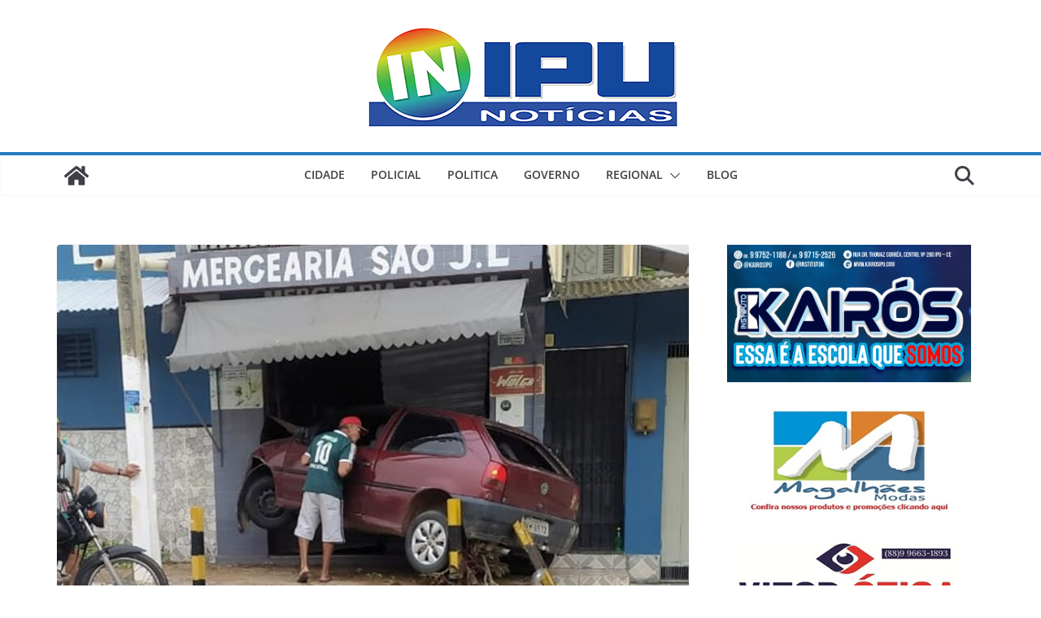

--- FILE ---
content_type: text/html; charset=utf-8
request_url: https://www.google.com/recaptcha/api2/aframe
body_size: 249
content:
<!DOCTYPE HTML><html><head><meta http-equiv="content-type" content="text/html; charset=UTF-8"></head><body><script nonce="CCfKU-fOiqVmRcF_IzvtDA">/** Anti-fraud and anti-abuse applications only. See google.com/recaptcha */ try{var clients={'sodar':'https://pagead2.googlesyndication.com/pagead/sodar?'};window.addEventListener("message",function(a){try{if(a.source===window.parent){var b=JSON.parse(a.data);var c=clients[b['id']];if(c){var d=document.createElement('img');d.src=c+b['params']+'&rc='+(localStorage.getItem("rc::a")?sessionStorage.getItem("rc::b"):"");window.document.body.appendChild(d);sessionStorage.setItem("rc::e",parseInt(sessionStorage.getItem("rc::e")||0)+1);localStorage.setItem("rc::h",'1768868767125');}}}catch(b){}});window.parent.postMessage("_grecaptcha_ready", "*");}catch(b){}</script></body></html>